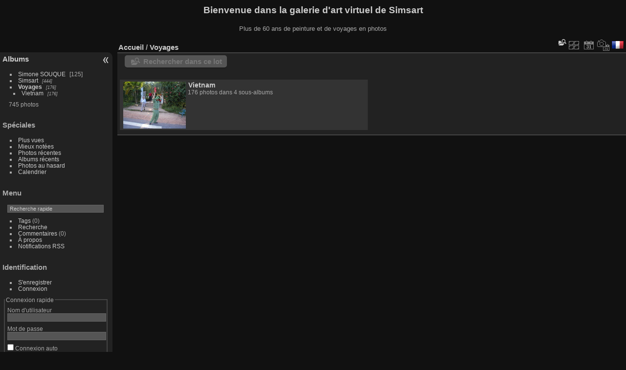

--- FILE ---
content_type: text/html; charset=utf-8
request_url: https://simsart.org/galerie/index.php?/category/8
body_size: 5113
content:
<!DOCTYPE html>
<html lang="fr" dir="ltr">
<head>
<meta charset="utf-8">
<meta name="generator" content="Piwigo (aka PWG), see piwigo.org">

 
<meta name="description" content="Voyages">

<title>Voyages | Simsart</title>
<link rel="shortcut icon" type="image/x-icon" href="themes/default/icon/favicon.ico">

<link rel="start" title="Accueil" href="http://www.simsart.org/galerie" >
<link rel="search" title="Recherche" href="search.php" >


<link rel="canonical" href="index.php?/category/8">

 
	<!--[if lt IE 7]>
		<link rel="stylesheet" type="text/css" href="themes/default/fix-ie5-ie6.css">
	<![endif]-->
	<!--[if IE 7]>
		<link rel="stylesheet" type="text/css" href="themes/default/fix-ie7.css">
	<![endif]-->
	

	<!--[if lt IE 8]>
		<link rel="stylesheet" type="text/css" href="themes/elegant/fix-ie7.css">
	<![endif]-->


<!-- BEGIN get_combined -->


<link rel="stylesheet" type="text/css" href="_data/combined/1a7ntke.css">


<!-- END get_combined -->

<!--[if lt IE 7]>
<script type="text/javascript" src="themes/default/js/pngfix.js"></script>
<![endif]-->

<style type="text/css">
.thumbnailCategory .illustration{width: 133px;}.content .thumbnailCategory .description{height: 101px;}</style>
</head>

<body id="theCategoryPage" class="section-categories category-8 "  data-infos='{"section":"categories","category_id":"8"}'>

<div id="the_page">


<div id="theHeader"><h1>Bienvenue dans la galerie d'art virtuel de Simsart</h1><p>Plus de 60 ans de peinture et de voyages en photos</p></div>




<div id="menubar">
	<dl id="mbCategories">
<dt>
	<a href="/galerie/?filter=start-recent-7" class="pwg-state-default pwg-button menubarFilter" title="n'afficher que les photos publiées récemment" rel="nofollow"><span class="pwg-icon pwg-icon-filter"> </span></a>
	<a href="index.php?/categories">Albums</a>
</dt>
<dd>
  <ul>
    <li >
      <a href="index.php?/category/7"  title="12 photos dans cet album / 113 photos dans 4 sous-albums">Simone SOUQUE</a>
      <span class="menuInfoCat badge" title="12 photos dans cet album / 113 photos dans 4 sous-albums">125</span>
      </li>
    
    <li >
      <a href="index.php?/category/1"  title="444 photos dans 6 sous-albums">Simsart</a>
      <span class="menuInfoCatByChild badge" title="444 photos dans 6 sous-albums">444</span>
      </li>
    
    <li class="selected">
      <a href="index.php?/category/8"  title="176 photos dans 5 sous-albums">Voyages</a>
      <span class="menuInfoCatByChild badge" title="176 photos dans 5 sous-albums">176</span>
    <ul>
    <li >
      <a href="index.php?/category/9"  title="176 photos dans 4 sous-albums">Vietnam</a>
      <span class="menuInfoCatByChild badge" title="176 photos dans 4 sous-albums">176</span>
  </li></ul></li></ul>

	<p class="totalImages">745 photos</p>
</dd>
	</dl>
	<dl id="mbSpecials">
<dt>Spéciales</dt>
<dd>
	<ul><li><a href="index.php?/most_visited" title="afficher les photos les plus vues">Plus vues</a></li><li><a href="index.php?/best_rated" title="afficher les photos les mieux notées">Mieux notées</a></li><li><a href="index.php?/recent_pics" title="afficher les photos les plus récentes">Photos récentes</a></li><li><a href="index.php?/recent_cats" title="afficher les albums récemment mis à jour ou créés">Albums récents</a></li><li><a href="random.php" title="afficher un ensemble de photos prises au hasard" rel="nofollow">Photos au hasard</a></li><li><a href="index.php?/created-monthly-calendar" title="affichage année par année, mois par mois, jour par jour" rel="nofollow">Calendrier</a></li></ul>
</dd>
	</dl>
	<dl id="mbMenu">
<dt>Menu</dt>
<dd>
	<form action="qsearch.php" method="get" id="quicksearch" onsubmit="return this.q.value!='' && this.q.value!=qsearch_prompt;">
		<p style="margin:0;padding:0">
			<input type="text" name="q" id="qsearchInput" onfocus="if (value==qsearch_prompt) value='';" onblur="if (value=='') value=qsearch_prompt;" style="width:90%">
		</p>
	</form>
	<script type="text/javascript">var qsearch_prompt="Recherche rapide";document.getElementById('qsearchInput').value=qsearch_prompt;</script>
	<ul><li><a href="tags.php" title="Voir les tags disponibles">Tags</a> (0)</li><li><a href="search.php" title="recherche" rel="search">Recherche</a></li><li><a href="comments.php" title="Voir les derniers commentaires utilisateurs">Commentaires</a> (0)</li><li><a href="about.php" title="À propos de Piwigo">À propos</a></li><li><a href="notification.php" title="flux RSS" rel="nofollow">Notifications RSS</a></li></ul>
</dd>
	</dl>
	<dl id="mbIdentification">
<dt>Identification</dt>
<dd>
<ul><li><a href="register.php" title="Créer un nouveau compte" rel="nofollow">S'enregistrer</a></li><li><a href="identification.php" rel="nofollow">Connexion</a></li></ul>
<form method="post" action="identification.php" id="quickconnect"><fieldset><legend>Connexion rapide</legend><div><label for="username">Nom d'utilisateur</label><br><input type="text" name="username" id="username" value="" style="width:99%"></div><div><label for="password">Mot de passe</label><br><input type="password" name="password" id="password" style="width:99%"></div><div><label for="remember_me"><input type="checkbox" name="remember_me" id="remember_me" value="1"> Connexion auto</label></div><div><input type="hidden" name="redirect" value="%2Fgalerie%2Findex.php%3F%2Fcategory%2F8"><input type="submit" name="login" value="Valider"><span class="categoryActions"><a href="register.php" title="Créer un nouveau compte" class="pwg-state-default pwg-button" rel="nofollow"><span class="pwg-icon pwg-icon-register"> </span></a><a href="password.php" title="Mot de passe oublié ?" class="pwg-state-default pwg-button"><span class="pwg-icon pwg-icon-lost-password"> </span></a></span></div></fieldset></form>
</dd>
	</dl>
</div><div id="menuSwitcher"></div>



<div id="content" class="content contentWithMenu">
<div class="titrePage">
	<ul class="categoryActions">
    <li id="cmdSearchInSet"><a href="search.php?cat_id=8" title="Rechercher dans ce lot" class="pwg-state-default pwg-button" rel="nofollow">
      <span class="gallery-icon-search-folder"></span><span class="pwg-button-text">Rechercher dans ce lot</span>
    </a></li>



		<li><a href="index.php?/category/8/flat" title="afficher à plat les photos des albums et des sous-albums" class="pwg-state-default pwg-button" rel="nofollow"><span class="pwg-icon pwg-icon-category-view-flat"></span><span class="pwg-button-text">afficher à plat les photos des albums et des sous-albums</span></a></li>
		<li><a href="index.php?/category/8/posted-monthly-list" title="afficher un calendrier par date d'ajout" class="pwg-state-default pwg-button" rel="nofollow"><span class="pwg-icon pwg-icon-calendar"></span><span class="pwg-button-text">Calendrier</span></a></li>
		<li><a href="index.php?/category/8/created-monthly-list" title="afficher un calendrier par date de création" class="pwg-state-default pwg-button" rel="nofollow"><span class="pwg-icon pwg-icon-camera-calendar"></span><span class="pwg-button-text">Calendrier</span></a></li>
<li id="languageSwitch"><a id="languageSwitchLink" title="Langue" class="pwg-state-default pwg-button" rel="nofollow"><span class="pwg-icon langflag-fr_FR">&nbsp;</span><span class="pwg-button-text">Langue</span></a><div id="languageSwitchBox" class="switchBox"><div class="switchBoxTitle">Langue</div><a rel="nofollow" href="index.php?/category/8&amp;lang=af_ZA"><span class="pwg-icon langflag-af_ZA">Afrikaans [ZA]</span>Afrikaans </a><a rel="nofollow" href="index.php?/category/8&amp;lang=az_AZ"><span class="pwg-icon langflag-az_AZ">Azərbaycanca [AZ]</span>Azərbaycanca </a><a rel="nofollow" href="index.php?/category/8&amp;lang=id_ID"><span class="pwg-icon langflag-id_ID">Bahasa Indonesia [ID]</span>Bahasa Indonesia </a><br><a rel="nofollow" href="index.php?/category/8&amp;lang=pt_BR"><span class="pwg-icon langflag-pt_BR">Brasil [BR]</span>Brasil </a><a rel="nofollow" href="index.php?/category/8&amp;lang=br_FR"><span class="pwg-icon langflag-br_FR">Brezhoneg [FR]</span>Brezhoneg </a><a rel="nofollow" href="index.php?/category/8&amp;lang=ca_ES"><span class="pwg-icon langflag-ca_ES">Català [CA]</span>Català </a><br><a rel="nofollow" href="index.php?/category/8&amp;lang=cs_CZ"><span class="pwg-icon langflag-cs_CZ">Česky [CZ]</span>Česky </a><a rel="nofollow" href="index.php?/category/8&amp;lang=da_DK"><span class="pwg-icon langflag-da_DK">Dansk [DK]</span>Dansk </a><a rel="nofollow" href="index.php?/category/8&amp;lang=de_DE"><span class="pwg-icon langflag-de_DE">Deutsch [DE]</span>Deutsch </a><br><a rel="nofollow" href="index.php?/category/8&amp;lang=dv_MV"><span class="pwg-icon langflag-dv_MV">Dhivehi [MV]</span>Dhivehi </a><a rel="nofollow" href="index.php?/category/8&amp;lang=en_GB"><span class="pwg-icon langflag-en_GB">English [GB]</span>English </a><a rel="nofollow" href="index.php?/category/8&amp;lang=en_UK"><span class="pwg-icon langflag-en_UK">English [UK]</span>English </a><br><a rel="nofollow" href="index.php?/category/8&amp;lang=en_US"><span class="pwg-icon langflag-en_US">English [US]</span>English </a><a rel="nofollow" href="index.php?/category/8&amp;lang=es_AR"><span class="pwg-icon langflag-es_AR">Español [AR]</span>Español </a><a rel="nofollow" href="index.php?/category/8&amp;lang=es_ES"><span class="pwg-icon langflag-es_ES">Español [ES]</span>Español </a><br><a rel="nofollow" href="index.php?/category/8&amp;lang=eo_EO"><span class="pwg-icon langflag-eo_EO">Esperanto [EO]</span>Esperanto </a><a rel="nofollow" href="index.php?/category/8&amp;lang=et_EE"><span class="pwg-icon langflag-et_EE">Estonian [EE]</span>Estonian </a><a rel="nofollow" href="index.php?/category/8&amp;lang=eu_ES"><span class="pwg-icon langflag-eu_ES">Euskara [ES]</span>Euskara </a><br><a rel="nofollow" href="index.php?/category/8&amp;lang=fi_FI"><span class="pwg-icon langflag-fi_FI">Finnish [FI]</span>Finnish </a><a rel="nofollow" href="index.php?/category/8&amp;lang=fr_FR"><span class="pwg-icon langflag-fr_FR">Français [FR]</span>Français </a><a rel="nofollow" href="index.php?/category/8&amp;lang=fr_CA"><span class="pwg-icon langflag-fr_CA">Français [QC]</span>Français </a><br><a rel="nofollow" href="index.php?/category/8&amp;lang=ga_IE"><span class="pwg-icon langflag-ga_IE">Gaeilge [IE]</span>Gaeilge </a><a rel="nofollow" href="index.php?/category/8&amp;lang=gl_ES"><span class="pwg-icon langflag-gl_ES">Galego [ES]</span>Galego </a><a rel="nofollow" href="index.php?/category/8&amp;lang=hr_HR"><span class="pwg-icon langflag-hr_HR">Hrvatski [HR]</span>Hrvatski </a><br><a rel="nofollow" href="index.php?/category/8&amp;lang=is_IS"><span class="pwg-icon langflag-is_IS">Íslenska [IS]</span>Íslenska </a><a rel="nofollow" href="index.php?/category/8&amp;lang=it_IT"><span class="pwg-icon langflag-it_IT">Italiano [IT]</span>Italiano </a><a rel="nofollow" href="index.php?/category/8&amp;lang=lv_LV"><span class="pwg-icon langflag-lv_LV">Latviešu [LV]</span>Latviešu </a><br><a rel="nofollow" href="index.php?/category/8&amp;lang=lb_LU"><span class="pwg-icon langflag-lb_LU">Lëtzebuergesch [LU]</span>Lëtzebuergesch </a><a rel="nofollow" href="index.php?/category/8&amp;lang=lt_LT"><span class="pwg-icon langflag-lt_LT">Lietuviu [LT]</span>Lietuviu </a><a rel="nofollow" href="index.php?/category/8&amp;lang=hu_HU"><span class="pwg-icon langflag-hu_HU">Magyar [HU]</span>Magyar </a><br><a rel="nofollow" href="index.php?/category/8&amp;lang=ms_MY"><span class="pwg-icon langflag-ms_MY">Malay [MY]</span>Malay </a><a rel="nofollow" href="index.php?/category/8&amp;lang=es_MX"><span class="pwg-icon langflag-es_MX">México [MX]</span>México </a><a rel="nofollow" href="index.php?/category/8&amp;lang=nl_NL"><span class="pwg-icon langflag-nl_NL">Nederlands [NL]</span>Nederlands </a><br><a rel="nofollow" href="index.php?/category/8&amp;lang=nb_NO"><span class="pwg-icon langflag-nb_NO">Norsk Bokmål [NO]</span>Norsk bokmål </a><a rel="nofollow" href="index.php?/category/8&amp;lang=nn_NO"><span class="pwg-icon langflag-nn_NO">Norwegian Nynorsk [NO]</span>Norwegian nynorsk </a><a rel="nofollow" href="index.php?/category/8&amp;lang=pl_PL"><span class="pwg-icon langflag-pl_PL">Polski [PL]</span>Polski </a><br><a rel="nofollow" href="index.php?/category/8&amp;lang=pt_PT"><span class="pwg-icon langflag-pt_PT">Português [PT]</span>Português </a><a rel="nofollow" href="index.php?/category/8&amp;lang=ro_RO"><span class="pwg-icon langflag-ro_RO">Română [RO]</span>Română </a><a rel="nofollow" href="index.php?/category/8&amp;lang=sl_SI"><span class="pwg-icon langflag-sl_SI">Slovenšcina [SI]</span>Slovenšcina </a><br><a rel="nofollow" href="index.php?/category/8&amp;lang=sk_SK"><span class="pwg-icon langflag-sk_SK">Slovensky [SK]</span>Slovensky </a><a rel="nofollow" href="index.php?/category/8&amp;lang=sh_RS"><span class="pwg-icon langflag-sh_RS">Srpski [SR]</span>Srpski </a><a rel="nofollow" href="index.php?/category/8&amp;lang=sr_RS"><span class="pwg-icon langflag-sr_RS">Srpski [SR]</span>Srpski </a><br><a rel="nofollow" href="index.php?/category/8&amp;lang=sv_SE"><span class="pwg-icon langflag-sv_SE">Svenska [SE]</span>Svenska </a><a rel="nofollow" href="index.php?/category/8&amp;lang=tr_TR"><span class="pwg-icon langflag-tr_TR">Türkçe [TR]</span>Türkçe </a><a rel="nofollow" href="index.php?/category/8&amp;lang=vi_VN"><span class="pwg-icon langflag-vi_VN">Vietnamese [VN]</span>Vietnamese </a><br><a rel="nofollow" href="index.php?/category/8&amp;lang=wo_SN"><span class="pwg-icon langflag-wo_SN">Wolof [SN]</span>Wolof </a><a rel="nofollow" href="index.php?/category/8&amp;lang=el_GR"><span class="pwg-icon langflag-el_GR">Ελληνικά [GR]</span>Ελληνικά </a><a rel="nofollow" href="index.php?/category/8&amp;lang=bg_BG"><span class="pwg-icon langflag-bg_BG">Български [BG]</span>Български </a><br><a rel="nofollow" href="index.php?/category/8&amp;lang=mk_MK"><span class="pwg-icon langflag-mk_MK">Македонски [MK]</span>Македонски </a><a rel="nofollow" href="index.php?/category/8&amp;lang=mn_MN"><span class="pwg-icon langflag-mn_MN">Монгол [MN]</span>Монгол </a><a rel="nofollow" href="index.php?/category/8&amp;lang=ru_RU"><span class="pwg-icon langflag-ru_RU">Русский [RU]</span>Русский </a><br><a rel="nofollow" href="index.php?/category/8&amp;lang=uk_UA"><span class="pwg-icon langflag-uk_UA">Українська [UA]</span>Українська </a><a rel="nofollow" href="index.php?/category/8&amp;lang=he_IL"><span class="pwg-icon langflag-he_IL">עברית [IL]</span>עברית </a><a rel="nofollow" href="index.php?/category/8&amp;lang=ar_EG"><span class="pwg-icon langflag-ar_EG">العربية (مصر) [EG]</span>العربية (مصر) </a><br><a rel="nofollow" href="index.php?/category/8&amp;lang=ar_SA"><span class="pwg-icon langflag-ar_SA">العربية [AR]</span>العربية </a><a rel="nofollow" href="index.php?/category/8&amp;lang=ar_MA"><span class="pwg-icon langflag-ar_MA">العربية [MA]</span>العربية </a><a rel="nofollow" href="index.php?/category/8&amp;lang=fa_IR"><span class="pwg-icon langflag-fa_IR">پارسی [IR]</span>پارسی </a><br><a rel="nofollow" href="index.php?/category/8&amp;lang=kok_IN"><span class="pwg-icon langflag-kok_IN">कोंकणी [IN]</span>कोंकणी </a><a rel="nofollow" href="index.php?/category/8&amp;lang=bn_IN"><span class="pwg-icon langflag-bn_IN">বাংলা[IN]</span>বাংলা</a><a rel="nofollow" href="index.php?/category/8&amp;lang=gu_IN"><span class="pwg-icon langflag-gu_IN">ગુજરાતી[IN]</span>ગુજરાતી</a><br><a rel="nofollow" href="index.php?/category/8&amp;lang=ta_IN"><span class="pwg-icon langflag-ta_IN">தமிழ் [IN]</span>தமிழ் </a><a rel="nofollow" href="index.php?/category/8&amp;lang=kn_IN"><span class="pwg-icon langflag-kn_IN">ಕನ್ನಡ [IN]</span>ಕನ್ನಡ </a><a rel="nofollow" href="index.php?/category/8&amp;lang=th_TH"><span class="pwg-icon langflag-th_TH">ภาษาไทย [TH]</span>ภาษาไทย </a><br><a rel="nofollow" href="index.php?/category/8&amp;lang=ka_GE"><span class="pwg-icon langflag-ka_GE">ქართული [GE]</span>ქართული </a><a rel="nofollow" href="index.php?/category/8&amp;lang=km_KH"><span class="pwg-icon langflag-km_KH">ខ្មែរ [KH]</span>ខ្មែរ </a><a rel="nofollow" href="index.php?/category/8&amp;lang=zh_TW"><span class="pwg-icon langflag-zh_TW">中文 (繁體) [TW]</span>中文 (繁體) </a><br><a rel="nofollow" href="index.php?/category/8&amp;lang=zh_HK"><span class="pwg-icon langflag-zh_HK">中文 (香港) [HK]</span>中文 (香港) </a><a rel="nofollow" href="index.php?/category/8&amp;lang=ja_JP"><span class="pwg-icon langflag-ja_JP">日本語 [JP]</span>日本語 </a><a rel="nofollow" href="index.php?/category/8&amp;lang=ko_KR"><span class="pwg-icon langflag-ko_KR">한국어 [KR]</span>한국어 </a><br><a rel="nofollow" href="index.php?/category/8&amp;lang=zh_CN"><span class="pwg-icon langflag-zh_CN">﻿简体中文 [CN]</span>﻿简体中文 </a></div></li>



	</ul>

<div id="breadcrumb">
  <h2><a href="http://www.simsart.org/galerie">Accueil</a> / <a href="index.php?/category/8">Voyages</a>
      </h2>


</div>



</div>





<div class="action-buttons">

  <div class="mcs-side-results search-in-set-button">
    <div>
      <p><a href="search.php?cat_id=8" class="gallery-icon-search-folder" rel="nofollow">Rechercher dans ce lot</a></p>
    </div>
  </div>

</div>



<div class="loader"><img src="themes/default/images/ajax_loader.gif"></div>
<ul class="thumbnailCategories">
  <li class="even">
		<div class="thumbnailCategory">
			<div class="illustration">
			<a href="index.php?/category/9">
				<img src="_data/i/galleries/Voyages/Vietnam/Cu_Chi/acuchi-th.JPG" alt="Vietnam" title="Vietnam - montre les photos à la racine de cet album">
			</a>
			</div>
			<div class="description">
				<h3>
					<a href="index.php?/category/9">Vietnam</a>
				</h3>
		<div class="text">
				<p class="Nb_images">176 photos dans 4 sous-albums</p>
		</div>
			</div>
		</div>
	</li>
</ul>




</div><div id="copyright">

  Propulsé par	<a href="https://fr.piwigo.org" class="Piwigo">Piwigo</a>
  
    
<!-- Plugin Statistics -->
<script>
  (function(i,s,o,g,r,a,m){i['GoogleAnalyticsObject']=r;i[r]=i[r]||function(){
  (i[r].q=i[r].q||[]).push(arguments)},i[r].l=1*new Date();a=s.createElement(o),
  m=s.getElementsByTagName(o)[0];a.async=1;a.src=g;m.parentNode.insertBefore(a,m)
  })(window,document,'script','//www.google-analytics.com/analytics.js','ga');

  ga('create', 'UA-105813-2', 'auto');
  ga('send', 'pageview');

</script>
<!-- Plugin Statistics -->

</div>
</div>
<!-- BEGIN get_combined -->
<script type="text/javascript" src="_data/combined/beu81d.js"></script>
<script type="text/javascript">//<![CDATA[

var error_icon = "themes/default/icon/errors_small.png", max_requests = 3;
var p_main_menu = "on", p_pict_descr = "on", p_pict_comment = "off";
jQuery("#languageSwitchLink").click(function() {
	var elt = jQuery("#languageSwitchBox");
	elt.css("left", Math.min(jQuery(this).offset().left, jQuery(window).width() - elt.outerWidth(true) - 5))
		.css("top", jQuery(this).offset().top + jQuery(this).outerHeight(true))
		.toggle();
});
jQuery("#languageSwitchBox").on("mouseleave", function() {
	jQuery(this).hide();
});
//]]></script>
<script type="text/javascript">
(function() {
var s,after = document.getElementsByTagName('script')[document.getElementsByTagName('script').length-1];
s=document.createElement('script'); s.type='text/javascript'; s.async=true; s.src='themes/default/js/switchbox.js?v16.2.0';
after = after.parentNode.insertBefore(s, after);
})();
</script>
<!-- END get_combined -->

</body>
</html>

--- FILE ---
content_type: text/plain
request_url: https://www.google-analytics.com/j/collect?v=1&_v=j102&a=285418120&t=pageview&_s=1&dl=https%3A%2F%2Fsimsart.org%2Fgalerie%2Findex.php%3F%2Fcategory%2F8&ul=en-us%40posix&dt=Voyages%20%7C%20Simsart&sr=1280x720&vp=1280x720&_u=IEBAAEABAAAAACAAI~&jid=311322207&gjid=1337410456&cid=1902432130.1769429971&tid=UA-105813-2&_gid=609248506.1769429971&_r=1&_slc=1&z=464217137
body_size: -449
content:
2,cG-05WPF37S82